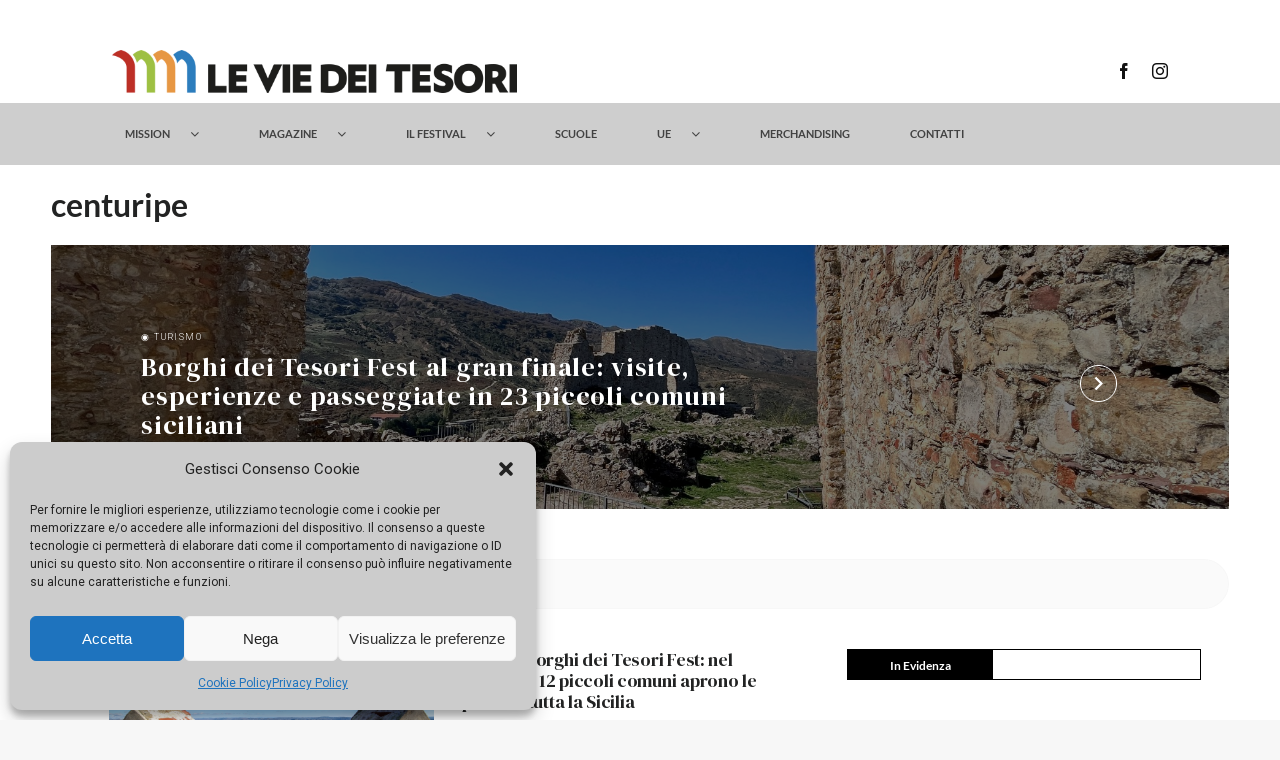

--- FILE ---
content_type: text/css
request_url: https://www.leviedeitesori.com/wp-content/plugins/netsgroup-igfs-for-woocommerce/public/css/netsgroup-wc-igfs-public.css?ver=3.1.5
body_size: -266
content:
/**
 * @author     N&TS Group <dev@netsgroup.com>
 */

.igfs_payment_method_icon{
	vertical-align: middle;
	height: 24px;
	max-height: 24px;
	margin-left: 3px;
}


/* old versions of woocommerce */
.payment_method_igfs-ccpt > label > img,
.payment_method_igfs-ppal > label > img,
.payment_method_igfs-sel > label > img,
.payment_method_igfs-custom > label > img,
.payment_method_igfs-cc > label > img {
	vertical-align: middle;
	height: 24px;
	max-height: 24px;
	margin-left: 3px;
}

--- FILE ---
content_type: image/svg+xml
request_url: https://www.leviedeitesori.com/wp-content/uploads/2025/09/fuori-porta-01.svg
body_size: 2081
content:
<?xml version="1.0" encoding="UTF-8"?>
<svg id="Capa_1" xmlns="http://www.w3.org/2000/svg" version="1.1" viewBox="0 0 180 180">
  <!-- Generator: Adobe Illustrator 29.6.1, SVG Export Plug-In . SVG Version: 2.1.1 Build 9)  -->
  <defs>
    <style>
      .st0 {
        fill: #ce298c;
      }
    </style>
  </defs>
  <path class="st0" d="M161.86,124.59c-5.83-.39-11.69-.31-17.51.25v-3.17c1.69-.55,3.12-1.71,4.01-3.25,1.27-2.19,1.24-4.89-.06-7.06-1.05-1.76-2.21-3.45-3.46-5.07-.73-.88-1.82-1.38-2.96-1.38s-2.23.51-2.96,1.38c-1.25,1.62-2.4,3.31-3.46,5.07-1.3,2.17-1.32,4.87-.06,7.06.89,1.54,2.32,2.7,4.01,3.26v3.71c-11.78,1.33-23.15,5.11-33.39,11.09-8.41-1.57-16.6-4.15-24.38-7.7,5.25-2.03,10.29-4.58,15.04-7.6l.25-.15c.28-.17.57-.35.79-.49,34.91-22.81,62.46-20.63,63.62-20.51,1.36.12,2.56-.88,2.68-2.24s-.88-2.56-2.24-2.68c-.83-.08-14.59-1.17-34.73,5.59v-6.01c3.29-.72,6.13-2.78,7.84-5.68,2.4-4.02,2.53-9.01.35-13.15-2.01-3.74-4.22-7.36-6.63-10.86-.9-1.34-2.41-2.15-4.02-2.15s-3.12.81-4.02,2.15c-2.41,3.49-4.63,7.12-6.63,10.86-2.19,4.15-2.05,9.13.35,13.15,1.71,2.9,4.55,4.96,7.84,5.68v7.79c-3.31,1.26-6.75,2.73-10.32,4.45-3.69-6.08-10.37-9.7-17.48-9.47-7.11.23-13.54,4.26-16.84,10.57-5.53-2.96-11.24-5.56-17.11-7.78v-6.69c2.37-.69,4.38-2.25,5.64-4.37,2.14-3.5,2.34-7.85.53-11.52-1.53-3.06-3.22-6.04-5.06-8.92-.76-1.26-2.12-2.03-3.59-2.03s-2.83.77-3.59,2.03c-1.84,2.88-3.52,5.86-5.04,8.92-1.81,3.68-1.6,8.03.54,11.52,1.26,2.11,3.27,3.67,5.63,4.37v4.94c-5.65-1.9-11.43-3.39-17.29-4.47v-2.75c1.51-.58,2.78-1.63,3.64-3,1.58-2.57,1.73-5.77.4-8.48-1.03-2.07-2.17-4.08-3.42-6.03-.7-1.02-1.85-1.62-3.09-1.62s-2.39.61-3.09,1.62c-1.25,1.95-2.39,3.96-3.42,6.03-1.33,2.71-1.18,5.91.4,8.48.85,1.37,2.13,2.43,3.64,3.01v1.98c-4.91-.72-9.87-.97-14.82-.74-.88.06-1.66.59-2.05,1.39-.39.8-.32,1.74.18,2.47.5.73,1.35,1.14,2.23,1.08,2.76-.2,27.97-1.44,60.18,16.97,3.47,1.98,7.06,3.71,10.77,5.19-4.11,2.25-8.41,4.14-12.85,5.65-2.52-4.27-5.12-8.07-6.98-10.66-1.04-1.46-2.73-2.32-4.52-2.32s-3.48.87-4.52,2.32c-.65.9-1.4,1.98-2.19,3.14-12.99-4.48-26.74-6.33-40.45-5.46-.88.08-1.66.62-2.03,1.42-.37.8-.29,1.74.22,2.47.51.73,1.37,1.12,2.25,1.05,12.59-.74,25.21.87,37.21,4.77-1.13,1.78-2.28,3.71-3.39,5.68-2.64,4.69-2.58,10.44.18,15.07,2.21,3.81,6.02,6.42,10.38,7.11v7.27c-6.31,1.32-12.74,2-19.19,2.03l-25.4.07c-1.36,0-2.47,1.11-2.47,2.47s1.11,2.47,2.47,2.47l25.41-.07c7.24-.03,14.46-.84,21.53-2.42.04,0,.07.02.12.02.38,0,.76-.1,1.09-.28,7.93-1.85,15.59-4.72,22.77-8.56,5.58-3.03,10.98-6.4,16.16-10.08.76-.56,1.55-1.06,2.38-1.58,22.09-14.2,53.27-11.65,53.58-11.61,1.36.12,2.57-.89,2.69-2.25s-.88-2.57-2.25-2.69ZM118.51,86.44c-1.53-2.53-1.62-5.69-.21-8.3,2.2-4.15,4.66-7.93,6.24-10.38,2.3,3.34,4.42,6.8,6.34,10.38,1.4,2.61,1.32,5.76-.21,8.3-1.23,2.2-3.55,3.56-6.07,3.56s-4.84-1.36-6.07-3.56ZM37.57,85.62c-.39.7-1.11,1.16-1.91,1.2-.8-.04-1.53-.49-1.91-1.2-.68-1.12-.74-2.51-.16-3.69.68-1.38,1.42-2.7,2.08-3.8.66,1.11,1.39,2.42,2.08,3.81.58,1.18.52,2.57-.16,3.69ZM53.97,86.54c-1.25-2.04-1.36-4.58-.3-6.73,1.43-2.9,3-5.58,4.22-7.54,1.22,1.96,2.79,4.64,4.22,7.54,1.06,2.15.94,4.69-.3,6.73-.76,1.46-2.27,2.37-3.92,2.37-1.65,0-3.16-.91-3.92-2.37ZM81.81,110.34c2.55-4.9,7.61-7.98,13.13-7.99,5.02,0,9.71,2.54,12.43,6.76-3.98,2.09-8.08,4.47-12.28,7.21-4.6-1.59-9.05-3.6-13.29-5.99ZM65.3,145.06c-3.49,0-6.71-1.86-8.46-4.87h0c-1.86-3.11-1.9-6.99-.12-10.16,2.45-4.34,5.14-8.54,8.06-12.58.12-.17.31-.27.51-.27s.4.1.51.27c2.92,4.04,5.61,8.23,8.06,12.57,1.79,3.16,1.74,7.04-.12,10.16-1.75,3.02-4.97,4.87-8.46,4.87ZM86.96,148.45c-6.04,3.22-12.43,5.73-19.05,7.46v-6.16c4.25-.75,7.94-3.33,10.11-7.06,1.65-2.79,2.36-6.03,2.02-9.25,6.51,2.91,13.27,5.21,20.19,6.87-4.28,2.94-8.71,5.65-13.27,8.13ZM141.88,117.1c-.87,0-1.69-.42-2.19-1.14-.39-.65-.38-1.46.02-2.1.71-1.2,1.48-2.34,2.17-3.29.68.95,1.45,2.09,2.17,3.3.4.64.41,1.45.02,2.1-.5.71-1.32,1.14-2.19,1.14Z"/>
  <path class="st0" d="M54.18,55.42h6.3c.61,4.24,4.23,7.4,8.52,7.41h22.23c4.58,0,8.37-3.58,8.63-8.15.26-4.57-3.09-8.56-7.64-9.08-1.16-5.77-6.22-9.93-12.1-9.94-1.13.01-2.26.18-3.34.51-1.96-5.13-7.08-8.35-12.56-7.88s-9.98,4.5-11.04,9.89c-4.55.52-7.91,4.51-7.64,9.09.26,4.58,4.06,8.15,8.64,8.15ZM80.12,40.6c4.09,0,7.41,3.32,7.41,7.41,0,1.36,1.11,2.47,2.47,2.47h1.24c2.05,0,3.71,1.66,3.71,3.71,0,.98-.38,1.93-1.08,2.63-.7.7-1.64,1.08-2.63,1.08h-22.23c-2.05,0-3.71-1.66-3.71-3.71s1.66-3.71,3.71-3.71h1.24c1.36,0,2.47-1.11,2.47-2.47,0-4.09,3.32-7.41,7.41-7.41ZM51.56,44.15c.7-.7,1.64-1.08,2.63-1.08h1.24c1.36,0,2.47-1.11,2.47-2.47,0-3.66,2.68-6.77,6.3-7.32s7.1,1.63,8.18,5.13c-2.25,1.81-3.79,4.35-4.36,7.19-2.97.31-5.55,2.17-6.8,4.88h-7.04c-2.05,0-3.71-1.66-3.71-3.71,0-.98.38-1.93,1.08-2.63Z"/>
  <path class="st0" d="M118.41,43.07h22.23c4.58,0,8.37-3.58,8.63-8.15.26-4.57-3.09-8.56-7.64-9.08-1.15-5.78-6.22-9.94-12.11-9.94s-10.97,4.16-12.11,9.94c-4.56.52-7.91,4.52-7.64,9.09.27,4.58,4.06,8.15,8.65,8.14ZM115.78,31.8c.7-.7,1.64-1.08,2.63-1.08h1.24c1.36,0,2.47-1.11,2.47-2.47,0-4.09,3.32-7.41,7.41-7.41s7.41,3.32,7.41,7.41c0,1.36,1.11,2.47,2.47,2.47h1.24c1.32,0,2.55.71,3.21,1.85.66,1.15.66,2.56,0,3.71s-1.89,1.85-3.21,1.85h-22.23c-1.5,0-2.86-.9-3.43-2.29-.58-1.39-.26-2.99.81-4.05Z"/>
</svg>

--- FILE ---
content_type: image/svg+xml
request_url: https://www.leviedeitesori.com/wp-content/uploads/2025/09/Luoghi-dallalto-e-dal-basso.svg
body_size: 506
content:
<?xml version="1.0" encoding="UTF-8"?>
<svg id="Livello_1" xmlns="http://www.w3.org/2000/svg" version="1.1" viewBox="0 0 180 180">
  <!-- Generator: Adobe Illustrator 29.5.1, SVG Export Plug-In . SVG Version: 2.1.0 Build 141)  -->
  <defs>
    <style>
      .st0 {
        fill: #227516;
      }
    </style>
  </defs>
  <path class="st0" d="M26.4,154.6h127.2c1.1,0,1.9-.9,1.9-1.9v-45c0-.5-.2-.9-.5-1.3-4.3-4.8-9.5-8.7-15.4-11.4v-16.9c7.4-1,13-7.3,13-14.8v-12.6c0-8.2-6.7-14.9-14.9-14.9s-14.9,6.7-14.9,14.9v12.6c0,7.5,5.6,13.8,13,14.8v15.3c-10.5-3.6-21.3-2.7-30.7-.2v-8.8c5.6-.9,9.6-5.7,9.6-11.3v-9.3c-.2-6.4-5.6-11.4-11.9-11.1-6.1.2-10.9,5.1-11.1,11.1v9.3c0,5.6,4.1,10.4,9.6,11.3v9.9c-2.4.8-4.7,1.7-6.8,2.6-5.5-4.8-35.4-28.5-68.8-12.3-.7.3-1.1,1-1.1,1.8v66.3c0,1.1.9,1.9,1.9,1.9h0ZM126.7,63.2v-12.6c0-6.1,4.9-11,11-11s11,4.9,11,11v12.6c0,5.3-3.8,9.9-9.1,10.8v-4.3l6.6-4-2-3.3-4.6,2.8v-14.7h-3.9v5.6l-4.5-2.7-2,3.3,6.5,3.9v13.5c-5.2-.9-9.1-5.5-9.1-10.8h0ZM95.5,73v-9.3c.2-4.2,3.7-7.5,7.9-7.3,4,.2,7.2,3.3,7.3,7.3v9.3c0,3.5-2.3,6.5-5.7,7.4v-12h-3.9v12c-3.3-.9-5.7-3.9-5.7-7.4ZM151.7,108.4v15.5c-34.8,16.7-46.2,5.6-59.5-7.2-3.2-3.2-6.5-6.2-10.1-9,9.2-6,44.6-26,69.6.7ZM90.4,98.6c-4.1,1.9-7.9,4.2-11.7,6.6-2.5-1.7-5.2-3-8.1-4.1-21.4-8.1-36.1-.6-42.3,3.9v-17.5c28.7-13.2,54.6,5.1,62.1,11.1h0ZM28.3,110.1c3-2.7,17.4-14.2,40.9-5.3,8.2,3.1,14.3,9,20.2,14.6,13,12.5,26.3,25.4,62.2,8.7v22.5H28.3v-40.6ZM54,58.3c5.8,0,10.5-4.7,10.5-10.5s-4.7-10.5-10.5-10.5-10.5,4.7-10.5,10.5,4.7,10.5,10.5,10.5ZM54,41.2c3.6,0,6.6,3,6.6,6.6s-3,6.6-6.6,6.6-6.6-3-6.6-6.6h0c0-3.6,3-6.6,6.6-6.6ZM56,33.5h-3.9v-8.1h3.9v8.1ZM52.1,62.1h3.9v8.1h-3.9v-8.1ZM76.4,49.8h-8.1v-3.9h8.1v3.9ZM39.7,49.8h-8.1v-3.9h8.1v3.9ZM65.5,39.1l-2.8-2.8,5.7-5.7,2.8,2.7-5.7,5.7h0ZM42.5,56.5l2.8,2.8-5.7,5.7-2.8-2.8s5.8-5.7,5.7-5.7ZM65.5,56.5l5.7,5.7-2.8,2.8-5.7-5.7,2.8-2.8ZM42.5,39.1l-5.8-5.7,2.8-2.8,5.7,5.7s-2.7,2.8-2.7,2.8Z"/>
</svg>